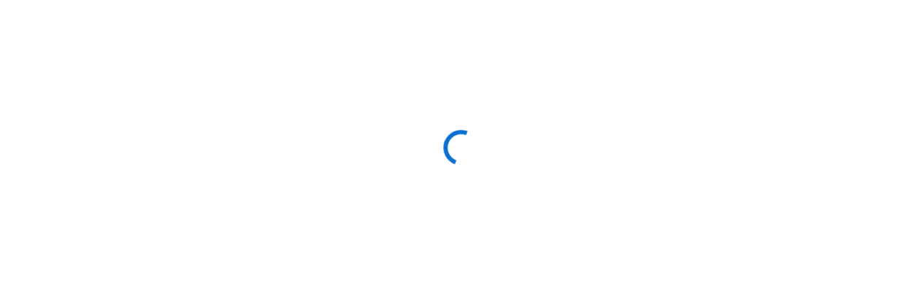

--- FILE ---
content_type: text/html; charset=utf-8
request_url: https://www.google.com/recaptcha/enterprise/anchor?ar=1&k=6Ldxd94ZAAAAANgjv1UpUZ1nAj-P35y3etQOwBrC&co=aHR0cHM6Ly9taXNzb3VyaS5xdWFsdHJpY3MuY29tOjQ0Mw..&hl=en&v=cLm1zuaUXPLFw7nzKiQTH1dX&size=invisible&anchor-ms=20000&execute-ms=15000&cb=kg8a6amcxwtv
body_size: 44907
content:
<!DOCTYPE HTML><html dir="ltr" lang="en"><head><meta http-equiv="Content-Type" content="text/html; charset=UTF-8">
<meta http-equiv="X-UA-Compatible" content="IE=edge">
<title>reCAPTCHA</title>
<style type="text/css">
/* cyrillic-ext */
@font-face {
  font-family: 'Roboto';
  font-style: normal;
  font-weight: 400;
  src: url(//fonts.gstatic.com/s/roboto/v18/KFOmCnqEu92Fr1Mu72xKKTU1Kvnz.woff2) format('woff2');
  unicode-range: U+0460-052F, U+1C80-1C8A, U+20B4, U+2DE0-2DFF, U+A640-A69F, U+FE2E-FE2F;
}
/* cyrillic */
@font-face {
  font-family: 'Roboto';
  font-style: normal;
  font-weight: 400;
  src: url(//fonts.gstatic.com/s/roboto/v18/KFOmCnqEu92Fr1Mu5mxKKTU1Kvnz.woff2) format('woff2');
  unicode-range: U+0301, U+0400-045F, U+0490-0491, U+04B0-04B1, U+2116;
}
/* greek-ext */
@font-face {
  font-family: 'Roboto';
  font-style: normal;
  font-weight: 400;
  src: url(//fonts.gstatic.com/s/roboto/v18/KFOmCnqEu92Fr1Mu7mxKKTU1Kvnz.woff2) format('woff2');
  unicode-range: U+1F00-1FFF;
}
/* greek */
@font-face {
  font-family: 'Roboto';
  font-style: normal;
  font-weight: 400;
  src: url(//fonts.gstatic.com/s/roboto/v18/KFOmCnqEu92Fr1Mu4WxKKTU1Kvnz.woff2) format('woff2');
  unicode-range: U+0370-0377, U+037A-037F, U+0384-038A, U+038C, U+038E-03A1, U+03A3-03FF;
}
/* vietnamese */
@font-face {
  font-family: 'Roboto';
  font-style: normal;
  font-weight: 400;
  src: url(//fonts.gstatic.com/s/roboto/v18/KFOmCnqEu92Fr1Mu7WxKKTU1Kvnz.woff2) format('woff2');
  unicode-range: U+0102-0103, U+0110-0111, U+0128-0129, U+0168-0169, U+01A0-01A1, U+01AF-01B0, U+0300-0301, U+0303-0304, U+0308-0309, U+0323, U+0329, U+1EA0-1EF9, U+20AB;
}
/* latin-ext */
@font-face {
  font-family: 'Roboto';
  font-style: normal;
  font-weight: 400;
  src: url(//fonts.gstatic.com/s/roboto/v18/KFOmCnqEu92Fr1Mu7GxKKTU1Kvnz.woff2) format('woff2');
  unicode-range: U+0100-02BA, U+02BD-02C5, U+02C7-02CC, U+02CE-02D7, U+02DD-02FF, U+0304, U+0308, U+0329, U+1D00-1DBF, U+1E00-1E9F, U+1EF2-1EFF, U+2020, U+20A0-20AB, U+20AD-20C0, U+2113, U+2C60-2C7F, U+A720-A7FF;
}
/* latin */
@font-face {
  font-family: 'Roboto';
  font-style: normal;
  font-weight: 400;
  src: url(//fonts.gstatic.com/s/roboto/v18/KFOmCnqEu92Fr1Mu4mxKKTU1Kg.woff2) format('woff2');
  unicode-range: U+0000-00FF, U+0131, U+0152-0153, U+02BB-02BC, U+02C6, U+02DA, U+02DC, U+0304, U+0308, U+0329, U+2000-206F, U+20AC, U+2122, U+2191, U+2193, U+2212, U+2215, U+FEFF, U+FFFD;
}
/* cyrillic-ext */
@font-face {
  font-family: 'Roboto';
  font-style: normal;
  font-weight: 500;
  src: url(//fonts.gstatic.com/s/roboto/v18/KFOlCnqEu92Fr1MmEU9fCRc4AMP6lbBP.woff2) format('woff2');
  unicode-range: U+0460-052F, U+1C80-1C8A, U+20B4, U+2DE0-2DFF, U+A640-A69F, U+FE2E-FE2F;
}
/* cyrillic */
@font-face {
  font-family: 'Roboto';
  font-style: normal;
  font-weight: 500;
  src: url(//fonts.gstatic.com/s/roboto/v18/KFOlCnqEu92Fr1MmEU9fABc4AMP6lbBP.woff2) format('woff2');
  unicode-range: U+0301, U+0400-045F, U+0490-0491, U+04B0-04B1, U+2116;
}
/* greek-ext */
@font-face {
  font-family: 'Roboto';
  font-style: normal;
  font-weight: 500;
  src: url(//fonts.gstatic.com/s/roboto/v18/KFOlCnqEu92Fr1MmEU9fCBc4AMP6lbBP.woff2) format('woff2');
  unicode-range: U+1F00-1FFF;
}
/* greek */
@font-face {
  font-family: 'Roboto';
  font-style: normal;
  font-weight: 500;
  src: url(//fonts.gstatic.com/s/roboto/v18/KFOlCnqEu92Fr1MmEU9fBxc4AMP6lbBP.woff2) format('woff2');
  unicode-range: U+0370-0377, U+037A-037F, U+0384-038A, U+038C, U+038E-03A1, U+03A3-03FF;
}
/* vietnamese */
@font-face {
  font-family: 'Roboto';
  font-style: normal;
  font-weight: 500;
  src: url(//fonts.gstatic.com/s/roboto/v18/KFOlCnqEu92Fr1MmEU9fCxc4AMP6lbBP.woff2) format('woff2');
  unicode-range: U+0102-0103, U+0110-0111, U+0128-0129, U+0168-0169, U+01A0-01A1, U+01AF-01B0, U+0300-0301, U+0303-0304, U+0308-0309, U+0323, U+0329, U+1EA0-1EF9, U+20AB;
}
/* latin-ext */
@font-face {
  font-family: 'Roboto';
  font-style: normal;
  font-weight: 500;
  src: url(//fonts.gstatic.com/s/roboto/v18/KFOlCnqEu92Fr1MmEU9fChc4AMP6lbBP.woff2) format('woff2');
  unicode-range: U+0100-02BA, U+02BD-02C5, U+02C7-02CC, U+02CE-02D7, U+02DD-02FF, U+0304, U+0308, U+0329, U+1D00-1DBF, U+1E00-1E9F, U+1EF2-1EFF, U+2020, U+20A0-20AB, U+20AD-20C0, U+2113, U+2C60-2C7F, U+A720-A7FF;
}
/* latin */
@font-face {
  font-family: 'Roboto';
  font-style: normal;
  font-weight: 500;
  src: url(//fonts.gstatic.com/s/roboto/v18/KFOlCnqEu92Fr1MmEU9fBBc4AMP6lQ.woff2) format('woff2');
  unicode-range: U+0000-00FF, U+0131, U+0152-0153, U+02BB-02BC, U+02C6, U+02DA, U+02DC, U+0304, U+0308, U+0329, U+2000-206F, U+20AC, U+2122, U+2191, U+2193, U+2212, U+2215, U+FEFF, U+FFFD;
}
/* cyrillic-ext */
@font-face {
  font-family: 'Roboto';
  font-style: normal;
  font-weight: 900;
  src: url(//fonts.gstatic.com/s/roboto/v18/KFOlCnqEu92Fr1MmYUtfCRc4AMP6lbBP.woff2) format('woff2');
  unicode-range: U+0460-052F, U+1C80-1C8A, U+20B4, U+2DE0-2DFF, U+A640-A69F, U+FE2E-FE2F;
}
/* cyrillic */
@font-face {
  font-family: 'Roboto';
  font-style: normal;
  font-weight: 900;
  src: url(//fonts.gstatic.com/s/roboto/v18/KFOlCnqEu92Fr1MmYUtfABc4AMP6lbBP.woff2) format('woff2');
  unicode-range: U+0301, U+0400-045F, U+0490-0491, U+04B0-04B1, U+2116;
}
/* greek-ext */
@font-face {
  font-family: 'Roboto';
  font-style: normal;
  font-weight: 900;
  src: url(//fonts.gstatic.com/s/roboto/v18/KFOlCnqEu92Fr1MmYUtfCBc4AMP6lbBP.woff2) format('woff2');
  unicode-range: U+1F00-1FFF;
}
/* greek */
@font-face {
  font-family: 'Roboto';
  font-style: normal;
  font-weight: 900;
  src: url(//fonts.gstatic.com/s/roboto/v18/KFOlCnqEu92Fr1MmYUtfBxc4AMP6lbBP.woff2) format('woff2');
  unicode-range: U+0370-0377, U+037A-037F, U+0384-038A, U+038C, U+038E-03A1, U+03A3-03FF;
}
/* vietnamese */
@font-face {
  font-family: 'Roboto';
  font-style: normal;
  font-weight: 900;
  src: url(//fonts.gstatic.com/s/roboto/v18/KFOlCnqEu92Fr1MmYUtfCxc4AMP6lbBP.woff2) format('woff2');
  unicode-range: U+0102-0103, U+0110-0111, U+0128-0129, U+0168-0169, U+01A0-01A1, U+01AF-01B0, U+0300-0301, U+0303-0304, U+0308-0309, U+0323, U+0329, U+1EA0-1EF9, U+20AB;
}
/* latin-ext */
@font-face {
  font-family: 'Roboto';
  font-style: normal;
  font-weight: 900;
  src: url(//fonts.gstatic.com/s/roboto/v18/KFOlCnqEu92Fr1MmYUtfChc4AMP6lbBP.woff2) format('woff2');
  unicode-range: U+0100-02BA, U+02BD-02C5, U+02C7-02CC, U+02CE-02D7, U+02DD-02FF, U+0304, U+0308, U+0329, U+1D00-1DBF, U+1E00-1E9F, U+1EF2-1EFF, U+2020, U+20A0-20AB, U+20AD-20C0, U+2113, U+2C60-2C7F, U+A720-A7FF;
}
/* latin */
@font-face {
  font-family: 'Roboto';
  font-style: normal;
  font-weight: 900;
  src: url(//fonts.gstatic.com/s/roboto/v18/KFOlCnqEu92Fr1MmYUtfBBc4AMP6lQ.woff2) format('woff2');
  unicode-range: U+0000-00FF, U+0131, U+0152-0153, U+02BB-02BC, U+02C6, U+02DA, U+02DC, U+0304, U+0308, U+0329, U+2000-206F, U+20AC, U+2122, U+2191, U+2193, U+2212, U+2215, U+FEFF, U+FFFD;
}

</style>
<link rel="stylesheet" type="text/css" href="https://www.gstatic.com/recaptcha/releases/cLm1zuaUXPLFw7nzKiQTH1dX/styles__ltr.css">
<script nonce="2P-FnEqrjmizqwsUdzVjAg" type="text/javascript">window['__recaptcha_api'] = 'https://www.google.com/recaptcha/enterprise/';</script>
<script type="text/javascript" src="https://www.gstatic.com/recaptcha/releases/cLm1zuaUXPLFw7nzKiQTH1dX/recaptcha__en.js" nonce="2P-FnEqrjmizqwsUdzVjAg">
      
    </script></head>
<body><div id="rc-anchor-alert" class="rc-anchor-alert"></div>
<input type="hidden" id="recaptcha-token" value="[base64]">
<script type="text/javascript" nonce="2P-FnEqrjmizqwsUdzVjAg">
      recaptcha.anchor.Main.init("[\x22ainput\x22,[\x22bgdata\x22,\x22\x22,\[base64]/cFtiKytdPWs6KGs8MjA0OD9wW2IrK109az4+NnwxOTI6KChrJjY0NTEyKT09NTUyOTYmJnIrMTxXLmxlbmd0aCYmKFcuY2hhckNvZGVBdChyKzEpJjY0NTEyKT09NTYzMjA/[base64]/[base64]/[base64]/[base64]/[base64]/[base64]/[base64]/[base64]/[base64]/[base64]/[base64]/[base64]/[base64]/[base64]\x22,\[base64]\\u003d\\u003d\x22,\x22X8KCNcKPwrofw4V7wq/CnsODw7FLwrjDv8Kbwp0XwobDo0HCqC8OwqQ0wpFXw6bDjDRUSMK/w6nDusOgeEgDe8K3w6t3w7zCrWU0woLDiMOwwrbCoMKfwp7Cq8KFFsK7wqxmwrI9wq1Uw7PCvjguw4zCvQrDjE7DoBtuQcOCwp18w44TAcOlwpzDpsKVbBnCvC8dWxzCvMOWMMKnwpbDqAzCl3E0UcK/w7tfw6BKOAoDw4zDiMKoccOAXMKMwpJpwrnDqkvDksKuGAzDpwzCk8OUw6VhNyrDg0NKwo4Rw6UXHlzDosOPw7J/InvCjsK/QCDDnFwYwoXCqiLCp3/DtAsowoLDgwvDrChtEGhbw6bCjC/Cq8KTaQNVQsOVDWHCjcO/w6XDmTbCncKmYUNPw6J7wrNLXRDCnjHDncO1w4Q7w6bCtSvDgAhKwq3DgwlhFHgwwqEVworDoMOVw4M2w5dJccOMenQyPQJUaGnCu8KXw7oPwoIfw7TDhsOnCMKQb8KePXXCu2HDl8Olfw0dOXxew4RuBW7DnsK2Q8K/[base64]/ClGDDhMOXwr9wBcKvHnbCtCfDj8O7w5jDmsKMdyfCh8K/BT3CrlUJRMOAwqHDs8KRw5osKVdbU3fCtsKMw4QoQsOzKVPDtsKrZXjCscO5w4BcVsKJEcK8Y8KOH8K7wrRPwq7CkB4LwoJ7w6vDkR1+wrzCvm4NwrrDonV6FsOfwo9Aw6HDnnPCtl8fwrbCo8O/w77CvsKow6RUPElmUmXCvAhZX8KBfXLDjsK3fydNZcObwqkgDzkwSsOIw57DvyvDvMO1RsO/TMOBMcKHw4xuaQU0Syo5Th5nwp3Dl1sjMTNMw6xiw5YFw47DrRdDQAZkN2vCqsKRw5xWXAIAPMOywr7DvjLDlMO+FGLDgBdGHQlBwrzCrjs2wpU3a0nCuMO3wqPCvA7CjjfDnTENw4/DiMKHw5Qbw4p6bWjCs8K7w73DrMO+WcOIDcOhwp5Bw7QMbQrDvMK9wo3ChiI+YXjCjcOMTcKkw4JVwr/[base64]/ClMKqw5VKOWjClHTDhsKrOcKCwoLDpmYTEMK2wo3DnMKlMXYuwovClsO8ZsOjwrvDvTjDpEI8ecKIwoLCjMOJeMKyw4Z+w7MpIy7ChcKrOTNMByfCp0bDjsK5w7/Cr8OYw47Do8OEUcKdwobDljzCmwvDrVQwwpLDqsKLG8KzJcKBHkcQwoszw7RgeQnDtCFAwpfCoQHCoWxOwoLDqxbDr3Nbw6PDiWVfw4w6w5vDijzCmRYXw77CvEpjIEBoWQPClz47KMOPemDCisOzbsODwppQPcKWwrTCk8OPw4nCqj/CqE4IBCAadn8Lw7fDoStFWibCkzJVwpjCpMOKw547OMOJwq/DmH4kO8K0MB3CtHfDglEFwr3CscKICzh/w5nDlzHCtsO5LMKRw6ZGwrFZw7hHXsOJK8KUw6LCo8K5PBZbw67DmsKHw5QaX8O1w6bCrV3Cn8OHw6lWw7rDkMKmwpvCjcOzw6bDtsKNw6VvwonDicOvZkwtTMKAwr/DgMOaw7g9Jw0FwpNOE2jClxbDiMOuwofChcKdXcK5QiHDmmgzwrUew7FEw4HDnGfCtcORZW3CukbDhcKuwqjDoxjDlmDCkcO4wqdkGw/[base64]/wqjCt8KfbAB9wofDoAnCqVFRcsOZZcKSwrTCm8OKwo7CvcO4X3TDusOkR1XDmTwYR3RuwrNpwo5nw6/ChcKsw7bCt8OLwrtcHQjDkhpUwqvDsMOgKxdewp97w4tew7jCnMKlw6vDsMOTeDRMw6w/[base64]/[base64]/CqMKvwoI/[base64]/Dh28ZMGFeVR7ClBfDrR4Jw7cvOV/DoSPCunZqJMOOw5TCs0zCg8Osb3dCw6VAOU98w77DmcOOwrEjwpA9w70cwqvDvw5OVHbDkBY4d8KfRMOgwqPCvGDDgRLChXkDasKrw75EDDbDicOqwr7CnnXCjsO+w4PDhGQtADnChAfDncKywqRnw4/CrHl0wrPDpmkaw4fDg0E/M8KGTsKZC8Kwwql/w7vDlMO6NE7DqRTCiRXCiWTDlWzDnHrClVDCrcOvNMKdOsK8NMKHQ37Cu1JGwqzCtlwxfG06KB7Dr2XCqgPCicKpU11owpl6wpJzw7PDpcOXUBEQw7/CrcOow6HDucKJw6jCiMKmcFDCghwfCMKPw4vDmkkQwrh0UzLDtixrw6DCssKoRT/[base64]/[base64]/w6rDmsK5MxEIYSnDrjPCmcONw5/CvcKHwphtE1NHwo7DuHjCgsKLXG1vwoLCg8KGwqccMUI+w4nDr2PCqcKLwrgEWcKuYsKEwrnDr3LCr8OKwolFwrRlAcO3w58JTcKIw53CtsK7wpfCl0fDmMKSwrQUwq1TwppsesOAw4hNwrPClxciCFzDssO0woM/bxVOw5zCpDDDgMK+wp0Mw4DDtxPDtCR+V2nChUrDskAOKlzDvCbCksKTwqTCvsKJw4UsZ8OjRcODw6TDkADCs1bCglfDrhHDvV/Cl8O3w6FFwq4pw7JsTjfCl8OewrfDucK7w6nClGzDhMOZw5dqIQ4Swqk6woE/WBzCtsOpw7Yrw7JnMw/DrcK+b8KgY08mwrZmD2bCtsK4wq/DvcOqb3PCuSfCqMOhdMKBKsO1w4zCg8KYAEJNwo/DuMKUDMK+MB7DiUHClcOAw48kI0vDoAnCv8Oxw4jCgxAgaMKSw6YDw6MwwogNeyp9CTgjw6nDpzcKJcKLwo9fwqtswqzCnsKmw5vCqzcTwrUNwrwXaFVTwo1fwps/[base64]/CvTbCscKKclIewpnDlFt/[base64]/wqIZwrvCvQzDkB3DpCojwo4XMQnCr8Ozwp/Dk8KeVMO0wqfCuCTDs2JyfifCkD4CUGlZwrLCtMOcCMKaw7gBw7TCjGHDsMOeB2TCqsOlworCtGoCw7pvw7DCtEHDtMOvwpVawqQ8BV3DlyXCkMOEw6A2w5/[base64]/[base64]/Ci8OmfGjCiyjDv8KqLcOfIB1pBEDDgnY+wrvCiMK7w6XDjcO/wrrDt2TCgW3DjC3DuTnDlsORe8KcwokLwr9maHhYwq3CiGlww6UsD1Niw49nNMK2DxbCg0hIwpsGT8KTDsKcwpoxw6/[base64]/[base64]/wpnCtMOswoPDqiJwKsOhV13ClsOJwokXwrnCpMO/BsKIez3DvAjChEBjw7nDjcK/w7JRKU0IOsKHHAPCr8OgwoDDmnllW8OVQGbDskpZwqXCvMK+bBLDi2hHwojCvCbCm259c0zClDk+Hx0naMKKw7fDvDrDlMOUfFQbwrhNworCo1ciEMKHJCDCojEHw4vChk0Gb8ORw5rCuQ5ydTnCn8OYUzoZIF7Doz51wqURw7AtYX1kwr8nPsOgd8K8JQQjC1d/w5DDucK1ZUPDigECbQTCol1ibcKuJcKyw4h3fUk1wpMlw4HDnh7CrMOhw7NxNUPCn8KJTiHCqzsKw6NHKThWKCViwq/Di8O5w7rChMKLw4HDklvCm3xVFMOhw5lFYcKLdGfCg2R/wqHCkMKRwq3DsMOlw57DoAzCnSbDncOmwot0wpLDg8O+Qzt8b8Kfw7PDq3zDiDPDih7CrsK+DhJaKmIOWxFHw70Qw7VewqbChsOvwoJpw5vCiUXCimTDgDkYHMKSMAdSGcKsEcK1wqvDksKFcEV2w7jDuMKZwrROw7XDrsKMZE7DhcKobC3DqWEzwocKV8Kte3h0w7k/w4kPwrHDtWzCvCp1wqbDh8KDw4pUesOawpbDhMKyw6DDuh3CgxpQFz/Cv8O5N1gXwpNjwr1kwq/[base64]/[base64]/Dk8OLwp/DtMOBw44CwoBHFcOeUsOBw6vDosOkw73Ci8Kvw5QFw7bCknRjQWlyA8Kyw5wqw6jCmHzDokDDi8OawonDjzLCgcOewpd4w6fDnXPDgDgXwrpxHsKlfcK9WUzDpsKOw6gOKcKhTxUsSsK/wpViw7nCvHbDjMOkw7sFEHAowpoacX0Vw4B/SsKhBzLDosOwNFbCn8OJHcKbBEbCvC/Cl8Kmw5rDlsKxUBNfw4kCwpM0eHNkF8O4JsKUwpXCk8OEM0jDosOdw6w+woAuw6hcwp3CsMKhQcOXw4rDsk7DgW7DicKjJsKjHWwUw6rCp8KgwobCl0hjw6jCv8K7w4wWEsOzNcKpI8O5fzJxDcOnw6LCkFkAR8OHc1toXALCr0/DqcKPNEp0w4XDiH9iwphqZnDDtQwww4rDqyLCqgsbIGQRw7rDvV8nRsOaw6JXwo/DjRNYw7rCq0puNsOOU8KKAcOGNMOcdWbDlitnw7XCvz/[base64]/CnsKFw4JgHMOmesKBI8KGGR3DoMO+EcO/PMOBQMKgwpXDqcO6XTNfw5TCksOsJWPChMOmQsKPDcO1wrxkwqZtX8K1w5DDt8OAPsO0EQvCs0PCnsOHwqgLwo12w5Vvw4zCvgXCrDfCqT/DtRXDoMObCMKKw6PCgsO5wrjDicOew63Cj30lL8OVZn/Dr189w7PCmlh9w4dJBlDCgTXCkirCiMONP8OoV8OcRMOqQEd/AClowrImCMK/w6vCiFcCw7Y+w6fDtMKVZsKbw5UPw5zDnQ/CuiMdDRnDgEjCqjgsw715w4wSQTjCosKjw73Dk8KPw6M/wqvDo8O2wr8bwpIgQsKjDMK4P8O+NsOawrrDu8Oqw5HDgsOOfkxncyMhwqfCscKsJXTDln5fC8KnZsOpw5vDsMKGBMKLAcOrwqnDvsOBwrLDtMOIJD98w6ZKw6grN8OMHsO5YsOVw7ZjEMK0HW/CnlLDksKMwqgMdXjCnD/Cu8KYccKcdcOhHsO7w7x8AcKjTB00WAzDj2TDmMKawrdwC3vDgzlzTnpeV0BAHcK9wpfCqcOTDcOvSxNuF2nCi8KwWMOLGsKqwoErYcO2wpFPE8KLwooWHBRQAHcZcngRYMOEGV/CmnrCqRcww6JMwp/Ck8O5L002w4JPZMKswpfCqMKWw63CrsOUw7bDisKpPcO9wqEFwpLCqUzDtcKkbcOQbMK/aB3CnWlyw6I0VsOHwrfDumlewqQEaMKIDD7Dn8OQw5hBwoHCg3Maw4jCkXFdw4bDhBIFw5o9w4pGBEXCjMO+AsOAw44iwoPDqMK9w7bCpG3DgcK7RMKqw4LDqcKCc8OWwqnCq2nDqMOuPmrDrFguK8O/w5zCgcO+Lx5dw4Fdwo8CH34tYMOUwoPDrsKrw6jCrhHCqcO1w5dmFB3CjsKUPcKpwq7CuiwRwovChMOawqR2WMOLwoRjSsKtAz7Cn8K/KyvDkW7Cq3HDiQDDkMKcw5AjwpbCtHcqJmFHw6jDsRHCrSp3ZnAaB8KRWcKOYVzDu8OtBHE9JDfCik/DtsOzwr01wrXDk8K7woUgw7ovwrjCigPDr8KicFvCgFfCq2cNwpXDkcKdw6A/fsKgw4zDm2I9w6PCvsKZwqcZw4bDsGZuKcOOST3Dn8KiOsOJw6Qzw4c9PVzDr8KcAwDCrG9rwoMwVcOiwqjDvCTCvcKuwppNw5jDiBk2w4Aow7HDuTHDvVzDpcKpwr/CpjrDssK2wonCs8OwwocVw7LDsgpOUG51wqZRf8KRY8KmF8Oswr5jDzDCpWHDvSjDs8KPCnjDqMK7wq3Cui0Dw6XCusOrACDCu3lRHMKzZwLCgkMVH3dgKsOjAkY5Xm7DuEjDqVHDhsKDw6LDvMO/ZcODa2rDocK2fFtWGMKfw7tRGj3DnXhEXcO4w4fCm8OkYsOWwpjCnCLDusOvw4U6woXCunfDo8O/wpdbwq0Vw5zCmMK7JsKewpR+wqjDkmPDmB17wpbDrADCuS/[base64]/[base64]/[base64]/ZcK9wrVVwrjCj2x1LcOFw5nDnjjDhzvDmsK8w55ewq59KFUdwobDqsK4wqDDshxxwovDgMKZwrFIcHF2wq3CpR7Doyt1w6rCiQnDgy8Cw6/DmzLCpVkhw73Cvi/[base64]/w4DDmiI/ZHMsw54UwrYmGMOjC8K7ODvDq8KCZ2fDjMOWGHjDiMOCDTh7KzNcWsKWw4c/CVMtwoxcUSjCs3oXPzlEW107WzzCtMODwp3CocK2QcO/OTDCoCfCh8O4RMK7w7zCvDYBLw4hw77DhcOeX0bDnMK3wqZ+UMOKw6IywonCqVbCkMOiaiNsNCoFesKZXXFRw7jCpRzDhUfCqlPCrMKyw6XDhltXVyQpwobDj1NTw5h7woUkC8OnYyDDr8KaVcOmwoRXY8OVwr/Cn8KOeBDClsODwr9Uw7rDp8OSFQEmJcK/[base64]/[base64]/CucK0wr3DtcKwwqs1wrV0wrkmI1LCm1DCiMKranh/w51bc8OsVMKkw7EbRMKIw5cow5FnXGUiw5Yww5dmecOacmHCmBvCtw4Uw4/DssKZwrvCosKpw5zDkxjCllLDmcKfaMK2w4XCnMKuOMKww7PCtQ5QwoMsHMOfw7w1wqhAwqrCqMKcPsKyw6A0wpUaZizDkMOqwoTDugYYwpzDt8OlCsKSwqI/[base64]/Dp0AVw4x4cRnCu8OUf2nDi8K6RFrCncK2wqN5Cxh/ax0DISHCn8Kuw47CgkbClMO9EMOewoQQwoUsa8O9wqtWwqnDicKtM8Kvw7RNwpZqQ8KAO8OMw5g7K8KWB8Ktwo1ZwpUYSGtOXEk6VcKewo7DmQDCo2EzMV/CpMKjwozDm8KwwrvDp8KMcgZ8w44XP8OyMHHDn8Kjw4l0w6nCmcKjU8OHwovCpCUEwr/CpMKyw79ZfU9OwobDvsKtSSttRErDq8OCworDhTd+M8OvwpzDpsO8wpTCisKHMADDrGnCrcObAsOCwrt7YWV5XF/Dhhl3wrHDmClmVMONw4/CpcKLXjY/wqcnwoHDsCvDpWoBwpYUQcOeIRJ6wpDDlnXCuyZoUUzCnBRJc8KiIcOZwp/Du3sRwqNySMOlw7TDvcKAC8Kuwq/DmsKMw5l+w5UNYsKrwqfDhsKiGDpma8O0fcOHP8OOw6ZQXDN5wrQyw5sYISYOHxTDt1lBIsKLQl0sUWMRw7JzJMOKw4DCvsOmCAEUw49vD8KkO8O7wrE/SkDCnmwEZMK0YBHDqsOTEcO9wo1aIcKKw6bDhCNAw74Fw7tSZsKlFTXCrsOkMcKiwrnDvsOuwqclRGTDgQnDvi0Lw4IMw7vCksKtZUTCo8OYME/Cg8OSRcKnBCzCkQc4w4JKwrHCpD0uC8OeEDIGwqApScKqwpLDinDCsEPDvSDChMO/[base64]/DlT0Sa2kzw4/DmDLDixnDtFjChcOiwo7Ds8OpGcO1MMO/wotPGFpoR8Kyw6vCicK1SMOBDVNfGMOOw7lpw4rDqX5uwp3DtMOKwr4Sw6hlw53CvTnDoF3DuVrDs8KDYMKgbz5/wqLDnGDDsj86dkrCqmbChcORwr/CqcO7e34mwqTDjMKzSWPChcO+w5F3w5JLZ8KBB8OIKMK0wqMNHcOAw4Qrw4TCnV0OKSpFUsODw7t7bcOPYyh/aXgWD8K3ScOdw7Iaw5crw5BdZcOBa8KrfcOuCGPCnBEaw614w73Dr8KLEjMUb8O+wo9rGHnDiCjDuXjDtCJjCS/CrntrVMKyd8KuQFTDhMK+wo7CgU/[base64]/QcKiwrvDmXVDwpbCocOww78Uw5/Dk8Oww6vCql7Cl8Oyw6o/aTfDi8OLIBdmC8Knw44dw6IlIStEwoYxwplPeBLDohISNMOOSMOtT8Kqw5wSw4gjw47Dmm1WQE7DuXcAwrBwAz5ICcKiw63DigchYQfDo1vDo8OXYsK3wqPDkMOUV2MtFx4JeQnDgjbClh/[base64]/Dj1fDncKcw4jDlMK+Ln9/OsOJw7NlXUR1woTDthhARMK8w7rClMKmMUrDrRRDSQ7CnwHDmcKCwo/CvwbCs8KAw7bDrkrCjT3CsnEGacORPmkWHkXDvQFbQH4Ew6vCvsO7DnxldDnCn8OwwoEuGQ0eQVjClcOcwo3Dm8Kfw5rCrQDCrcOkw6/Crnx1wq7DnsO9wrrCiMKMYXPDm8OFwrFhw74lwoXDmsOkw6xIw6d0FypHDMOPNy/[base64]/HcKew7zDiFkkw6rDisKyVQsfw53DsCbCvGp3wod0wqvDn0FpOCrCih3CsCAIAFLDlV7DjHDCugPChBcEOypZa2LDsQIaP04iw5tme8OJHnE/WF/DnW1/w7l3ecOkU8OYXHAwQ8OQwpnCiE4/bsKxfMOVbcOqw4Uow61Zw5DCuHZAwr9UwpDDog3CicOgKnDCgS0cw5zCnsOxw7prw4xjw5Z/EcK4w4pCw6jDj3jDilM3eEV/wrHCh8O7QMKtPcO8RsOJw5vCqlzCtW7CrMKCUFcIdHvDuW9yGsKLJzNLC8KpJMKpdmU0Gk8mVcKiw7QIw5Jrw6DDq8KZFsO8wrMEw67Dok1+w5tAaMK8wqFlVGA9w541ScO/w51kPMKMw6bDkMOFw6AKwroywotyaWYbMMOYwqUgP8KLwpzDpMK3w7lwLsKHLQoKwqsTGMK9w7nDgAUDwrTDhkAjwoAwwrLDm8OmwpzDqsK3w5nDpHpvwpzCkDx2MmTCusO3w5IUOGtMIVHCkQ/CmmRSwqJawprCjFh8wqLDsDjDml/DlcOhWCXDtGjDrz4TUTHChsKAS3xKw5DDmETDr0jDvX1VwoTCi8KFw7PCgzlhw69wVcKXEsKwwoLCjsOMDMKgDcOPwqXDksKTE8O5CcOMDcOKwpXCpsOJwp4uwo3DvXwfw5pxw6M4w6Q1w43DpRLDvELDqcO0w6vDgzw7wrXDmsOYFX54w4/Dm2jCkiXDsz/DtnJgwooVw6klw5EvDgJgGlgnBsKtJsOBw5lVw7DCk08wDRkxwoTCh8O6CsKEQGlfw7vDuMKzwoXDsMOLwqkSw7/DjcOrL8KXw5zCiMOFNVMow4LDl3fCiATDvkTCmUzDrG7DmlktZElHwqRGwprDqWxkwqzCi8OywobDhcOJwrgRwp5gFMKjwr5wKBoFwqJ8HMOPwohiw5kwGn4yw6UGZlfCg8OkPHttwozDpTDDmsKywozCgMKfw6/[base64]/CsXYawpHCr8Kkw4d3XzHCgQ4xw617wp7DlydlYMODQQrDkMKYwolmMSlBc8K7wrwgw73CrcOlwp8Xwp/DpyoVw4xQJ8OzV8K2w4UTw4rDs8Kzw5vClDMSegXDulgubMOAw6XCvm0rEMK/MsKuw7rDnFZYE1jDg8KnAXnCsSInB8O6w6fDvcKPc0nDq0nCn8KCF8KuBT/DjcKdKsKdwpbDoEQVwpvCi8O/ScKuS8OIwqbCggpQYB3DihvCmB1sw4cUw6bCuMOuLsOefcKAwqMWOWJTwoTCrsKkw4TClcONwpQJEjJHBsOtCcOiwq5NbT56wqFmw7bDm8OKw40VwrvDqA15w4/[base64]/w7HDonnDjA9Rf8KZaStRWcONeMK2wq9Yw5oPwrDDgcO6w4LDiytvw5rCkg9EDsOhw7kwVsO4YmJ2UcKVw4bDlcOzwojDp2/CncKww5rDtnTDoF/DhBHDjsOwABPDqy7CsxXDsVlDwqJqwqlOwofDmHk7wonCvGdzw6XDohnChRnDhxLDvsOHwp9ow77DosOUDQrCsS/CgjR4EXXDrsKPwqXCtcODF8Kbw78cwpjDhg4mw7LConVzXMKLw4nCqsKPNsK9wrwawqzDnsO/RsKxwq/[base64]/Q8OUwo9HwpvChsKrwqsYBkfCtMKtJMOQFMOrMUFww7ttRS06wrTChsKqwqh/QMKLDsOJJsKFwpTDoXjCvTpkw4DDnsO1w4jDlwfCg28dw6cDakHCowNaR8OFw5Z8w4PDt8KoZEw+DsOOB8OCwpzDnsKiw6/ChMO4KTvDkMOJGsKGw5LDtzTCiMKXA0ZywqERwqzDi8KJw40ID8KYR1fDhMK7w6nCtX3DvcOUa8OtwoJGJTktDQxYOTJVwprDiMKteXJHw6PDlxI4woYqbsKnw4fCpsKqwpLCqXwxcj48RT9ND2duwr3CgTBXL8Kzw7Mzwq/Dqjd2fcOuKcK0B8K+wqDCj8OGB2p1SwnDtUwHEcONJ1PCiX0ZwpvDj8O5EMKnwrnDjVXCpsKrwotgwq19bcKow7rDu8Opw4V+w7fCoMK1wo3DnDXCuhTDsUnCqsKTw4vDtRTCl8KrwqTDkMKLLHUZw6xdwqRAa8Otdg3DisKoUgDDgMOSBGHCshnDoMKCJsOlaVQTwo/[base64]/CncOEC8OXUMKGPMKpf8KYT8O7wr4sAyLDnm7Doig/wpZNwq4JJ0oWOcKpGcOFOcOgd8OSaMOnwo/CsW7Cv8KswpUuU8OqEsKrwpgHLsKmGcKrwrvDt0AmwptEEjLDlcKrT8OvPsObw7Fxw4/[base64]/IQkqEmfCksOpL8KKwq3CiMOSw5PDsAAsM8KRw4LDnxdcLsOVw5xvEFLCjgpQNEYow5HDvcOywq7DvXXCqh5hAsOFRg0Dw5/DpmRLw7HDmBLCrCx3w5TDtnAbL2DCplBOwo3Cl3/CgcKWwpZ+YcKUwpRhNiTDvzrDgkBeHcKxw5UzAMOwBxQ1EzF8CgjCp0R/F8OuO8O2wqk1CGdUwr0jwq/CtHlZO8OzcsKvWQfDpTZSXsOzw4nChMOMGcO5w7J5w47DgyMwO3U4PcKIP3rCn8OVw4lUPcOvw7gCAktgwoLDs8KwwpLDvcKoFsKow4wHccKAw6bDoBbCpMKcOcOFw5ghw4HDpjsDTRDCkMKzOmNBOcOULBVPJhDDhBvDhcKPw5nCryhWJSEdNT/[base64]/aGTCnErDl8O6w6zCrMO+w48WI0LCty95wp5/[base64]/[base64]/[base64]/CkcOEGnrDqCYGw6NqbcK3K03DjWIuYVDDtcK1AGIBwqc1w4xlwppSwpIxYcOxVMOBw44BwpMBNsKrfsO5wqYJwq7CpnICwqd1wrHChMKJwqHCoUxHwpXCgMK6K8OCw6bCpcKIw7M6U2sCA8ObV8OKNVAUwrAgVcK3wqXDmjkPLT/[base64]/CsUbDqsKKaMK7w6LCt3drK8KwwpA8dMO8BWxibcOvwqkbwpphw73DjFYFwp3DvyhFdXEAL8KqIBkfCXrDnXd6ajtRETgWSxvDlQvDsQHCmQDCn8KWDjLDjQjDvHVAw6/DnjEjwoNhw47DtirDpX9ECUbCjDdTwozDvjrCpsOrU2HCvnJ8woAhamnClsOtw4N9w5fDv1UmBFgcwq0yecOrM0XCrcOmw5g/aMK2NsK5w4o4wpVWwqZjw6/Ch8KcchjCph/DoMO/ccKdwr0Cw6jClMO4w4zDnwnDhkPDhD04CsKywq0ZwrYSw4h+ecOCRMODwoLDj8OoVArCl1jDpsO0w6HCt0vCpMK6wp9Qwo5fwqA0woJNd8OGbHjClMOQYk9PIcKGw6lbZ2s+w51wwrPDk2ETU8OSw7F5w5kpasO/ZcKiw47DhcO+ayLCoADDmwPDucOqEMO3wpkjSnnDsCTCmMKOw4bCu8KPw7vCqG/Cr8OXwrDDtMONwq3CrMO5HMKMXnckKx3CuMOcw4LDqypNVExqFMOMZzwawrbDhRrDosOdw4LDj8Oaw7rDhjfCkAUSw5nCtQXDr2ckw7bCnsKqKcKUwpjDtcOSw4ccwq1Rw43Cs2kHw5Z6w6dAY8KFwrTDqcK/PcKWwojDkEvClcO/w4jCjsKLfCnCj8OHw4dHw5BKw6t6w7oRw7PCslHCo8K+wp/CnMKBw4HCgsOmwrBow7rDr2fDvi0Bwo/DtnLCm8OUOBJZSwjDo3jCnXEJAXlow6rCo8KnwqXDmcKWKMODIjoPw5llw75/[base64]/[base64]/CkDfDrQMvwrUkwpkeFiQfw7PDlsOcFyxwOMO6wrdBNmd7wpJ7W2rCkFBaB8O4wq8Aw6ZDAcOCK8KDDzJuw6XCswMKVlI9AcOlwqMELMKaw5LCowI8wqHCscKswo93w6hJwqnCpsKCwoDCuMOjHkbDq8K0wqgZwrtZwoQiwooIP8OKc8OwwpQ/w7cwABjCqHvCusKPSMOeXUwAwpApPcOdSi3DuTojR8K6LMKjUMOSeMOIw4nCqcKYw7XDl8O5EcO5ccKXwpHCoUAUwo7DsQ/[base64]/CvDXCkThcw78bw60Kw5bDsMK0wq/CgsONFVfDpsOoGTcYwrJqwpl9wopJw6sWF05bw4zDl8OEw6PCicKUw4Ntck5TwoBEXVLCvsO/wp/[base64]/Dt2Ziw7h3DsKmwpgbG8KrRcOEARZPw4R1QsOoUsKnFsOSVsKxQ8KndyZcwotDwrrCgsKcwqrCh8OnIMO8TsKEZMKewqLDmyE+E8OnEsK/[base64]/Cv8O2U2VmSsKaAcKcwplbwrYCw5kgMUjDjh3DjsOLcwDCrcOQPlduw5kxcsOzw4B4w5chXHMJwoLDuyjDvDfDtcOgQcOZPUDChy9EVsOdwr7DvMOpw7HDmxt4eVzDhWXDj8O+w6vDnXjCngfCtMOfXQbDhDHDlWTCiS/CkkfDo8KDw689aMK+TEXCs3BxETzCgsKbw4AFwrA0cMO2wpdLwoLCs8KHw79rwpXCl8KZw4DCljvDhD8Lw73DqhPCjFxAcXUwUmAOw44/ZcOSw6JuwqZLw4PDjSfDgixRKCs9wozDl8OIfFkAwrXCpsKew6jCm8OUKmjCtcKcUxPCrSvDunbCr8OgwrHClhNywpRicU50I8KIfGPCiXJ7A2LDosK6wrXDvMKEYADCg8ORw6orB8KVwqXDiMO8w5HDtMOqMMOHw4pnw7UTw6bCj8Kswq3Cu8Kcwo/ChsOTwozCh0k9UjLChcKLZMKDKBRZwoR/w6bCv8OJw4bDj2/CksK2wqvDoi8QA1wJInLCvlbDg8Ocwp9hwoQEPsKuwovCgcKAw7Mjw6dsw60awq9Zw7hnCsO1XMKqFsKUfcOGw4ETMMOuV8Obwo/DpADCt8OJNF7Cr8OGw5lGwplOVUd0eXHDmUNvw53CosOqVXM3wpXCtHXDqz45KMKXGWt3Zx04G8KpXWteMMOHAMOaQHrDrcO4RVrCi8KcwrpdIkvCl8OmwpTDkFDDj0HDuXZ2w5fCssKufMOEWsKKR2/DksOASMOtwqvCsi7ChwAdwrTDrsKSw4PCgmbDhx7DgMOvFMKbORJHLsOOw73DnsKew4QSw4fDuMO6Y8OHw6p2wr4zWRrDpsKKw74uVxZNwpJqNgXCrnrCpwbCkQxUw7xPDsKvwqbDnzlIwrpaZlXDhx/CtMKCNV57wrotScK8woA0UcKcw44VH3bCvkTCvAF9wrLCq8KHw4w/w75zDFjDgsORw5fDrVJowovCiinCgcOuJFxtw51uJMOzw650KMOLasKlesKMwrnCoMO5wqgPP8Krw5glEQLCuCIVGG7DvgJuZsKABsOnJyw7w45SwojDq8OGfcOcw7rDqMOnfMOEYMO0eMKbwrnDnWDDuzgASgokwrnCosKZEMKMw6nCr8K4Pmo/SnBFJsOdUnfDg8OWCDzChy4HXMKGwqrDiMOHw7lSc8KGJcKkwqcowqoVNCLCi8OSw7DCv8OvLTgyw5QOw7zCgsKZcMKGFsOxc8KrMMKKIVZTwqQ/[base64]/[base64]/CqDNPwp4wYANxYGHChcKdw6vCj8KJwqUBDy7CtHlLwpZvLMK9bMK5wrHCvzJWdGHCikjDjFsvwr09w7nDvghCUkACLcKKw64fw6xCwrZLw7zCpm7DuxDDn8K/wonDjT8uRcKCwpfDmTcib8Orw5vDpsKmw7vDt1bCnk1cCsOqCsK0I8Kyw5nDk8KxIgZvwrzCusOhekMyNsKRPQ/CiE4zwqldckBuTcOPZnXDjUbCl8OFC8OZAhfChEMNTMK8YcOQw43CsEQ0V8OnwrTCkMKJw7vDvSpfw7xeMcO7w54fIlrDvBVLGm1Hwp8twooCbMKODCQcS8KScg7DrWAheMO2w5g3w7TCn8O/[base64]/DsyAlwpfCu8KdCMO4ZsKww5drBcKZwpMSwpvCgsKIcF4zdcOuasKew5TDkloew7E3wrjCn0vDm01FUcKqwroZwq81RXLCocOnXGrDn350RMK1CGLDimzCryrChigRCcOdCcO2w5fDpMOkwp7DgsO1RcOYw6fCtH3DgmHDjih7w6BKw45twqcsI8KRw7/DqcOuBMOywofCvy3DksKCK8OHwpzCgMO/[base64]/[base64]/w7Bgw5XCs8OYw6USw64HBcKrAiZzw4poYsOxwrVLwqxBw6vDpMK8wovDj1LCuMKGFsKQEH0mfgZdGcO8YcOiwo4HwpTDocKXwo7CpMKKw5LCg2ZWRDUNGS8YSABmw7rCosKJE8KeUj/CpDrDksOBwpnDhjTDhcOvwoFtBjXDli9cw5J7DMO5wrgewpNpE2rDlMOAEcO9woJLYDk9w6bCssOVNVDCmcOmw5HDm1bCosKYDnsvwp9jw6s6McOrwoJbbl/CoxRUw7kPAcOQI2vCmxPDsCzCg3plBsKWEMKmdcO3CsOEbcOTw68UIXlYKCHCucOaezLDmMKww4bDox/CrcOBw7hgaCjDgFfCk3xQwo59esKkB8OSwoVnd2I/V8KIwptAPsKsVxvDgDvDih0/KRNnYcO+woFUYsK/[base64]/DicO8w6xcw4doGMOHDMKLIsOLwoTCusKuw77DgFDCvjHDqcOsY8K6w6/DtsKlVcK/wroHfy3CqTjDhGpnwpLCtghfw4rDqsONMcOzX8OKEAXDkGnDgMOZFMKIwokqw4vDtMK3wqrDj0guHsOqU0TDhXHDjEfCunPCuUEdwrVAK8Kvw5LCmsK0wppuO0/CsUMbM0jDl8K7IMKPeTNIw7QJWMOsQ8ONwpXCoMOSCQzDhsKywonDsiFiwr7Cr8OGK8OiT8KGPBvCr8OvQ8OBbQYtwr8Uwq/Cq8OlfsOYJMOuw5zCqgfDmgwPw57Ch0XDrit/w4nDuiAQwqVSdGNAw50/w4cKGWPDsU7CsMO9w6zCvEbDqsKlLMOtMUJ2N8KqPsOFwqDDoH3CmMOLP8KoNAzCksK7wp7Cs8KODAzDkMOVdsKKwp4cwqjDq8OhwrrCocOEaSvCgkHCs8Oyw7MGwoDCr8KvJBBVDnYXwrjColdbLi3ChUMzwqnDtcKRw4MYDsOYwptZwo5twokYSQ3Cr8Kpwqp/aMKKwpAcdMKdwrlDwqXCiiR/[base64]/CqMKnBcKAwrVYwq4yYgFawobCqBPDnRpww61kw6g+IMOHwplMcTbCncKae2Mzw57DrcKkw5LDj8Olw7DDm1PDgjTCtU7DgUjDksKvRkjCgmx2JMKOw5l4w5TCsFrDn8OyZiXDi0XDr8KvQcO3OsOYwpvCiUp9w4c8wppDAMO1wqwIwqjDuzHCm8KXCX/DqyUWfMKNT0DDpFcnJk4aTcK7wpPDvcK7w4F+cXzCusKHECZSw4BDIErDhy3CrsKvXMOmZ8OjQcOlw7/[base64]/DtVjCsEjCo35bw44ZcgJRJDXDggAkGsO0wpBdw7TCoMObw7HCu1AZMcO/W8OjRVpHC8Ohw643wqjCo2kMw6sDw5NFwoHCrkNXIDZLE8KQwpTDpjXCocKswo/[base64]/DscO/UcKNwpbCpsK6IsK+Y8OrL0HDrMK3w4bCrxd/w5LDjMKyMcKZw5wwHcKpw5LCuyxqDFEOwqZjZ3nDh3tpw7rDn8K+wrRywpzDjsOUw43CsMKHEW/DlzPCmQ/Dt8KJw4ZYTsK0a8KrwoFLFj7CvTjCqFI4wrhbMx7CtcK7w5/CpRANWzh9wos\\u003d\x22],null,[\x22conf\x22,null,\x226Ldxd94ZAAAAANgjv1UpUZ1nAj-P35y3etQOwBrC\x22,0,null,null,null,1,[21,125,63,73,95,87,41,43,42,83,102,105,109,121],[5339200,448],0,null,null,null,null,0,null,0,null,700,1,null,0,\x22CvkBEg8I8ajhFRgAOgZUOU5CNWISDwjmjuIVGAA6BlFCb29IYxIPCJrO4xUYAToGcWNKRTNkEg8I8M3jFRgBOgZmSVZJaGISDwjiyqA3GAE6BmdMTkNIYxIPCN6/tzcYADoGZWF6dTZkEg8I2NKBMhgAOgZBcTc3dmYSDgi45ZQyGAE6BVFCT0QwEg8I0tuVNxgAOgZmZmFXQWUSDwiV2JQyGAA6BlBxNjBuZBIPCMXziDcYADoGYVhvaWFjEg8IjcqGMhgBOgZPd040dGYSDgiK/Yg3GAA6BU1mSUk0GhwIAxIYHRG78OQ3DrceDv++pQYZxJ0JGZzijAIZ\x22,0,0,null,null,1,null,0,0],\x22https://missouri.qualtrics.com:443\x22,null,[3,1,1],null,null,null,1,3600,[\x22https://www.google.com/intl/en/policies/privacy/\x22,\x22https://www.google.com/intl/en/policies/terms/\x22],\x225FA/NB87dH3ihWsLicDEsbI+syHAHhkr3HkEXiQzDe4\\u003d\x22,1,0,null,1,1762197112878,0,0,[245],null,[180,87,1,138],\x22RC-h2ZWyftFTFdV1w\x22,null,null,null,null,null,\x220dAFcWeA68nTvQeow4lCjBcuGiDa_fcwLhJaHDtKNCq-PJ4wdxJX_IZyqqFM_Tfi-352KudD_iKf4IkCEPp2pNWyGNRtYL00OQug\x22,1762279912933]");
    </script></body></html>